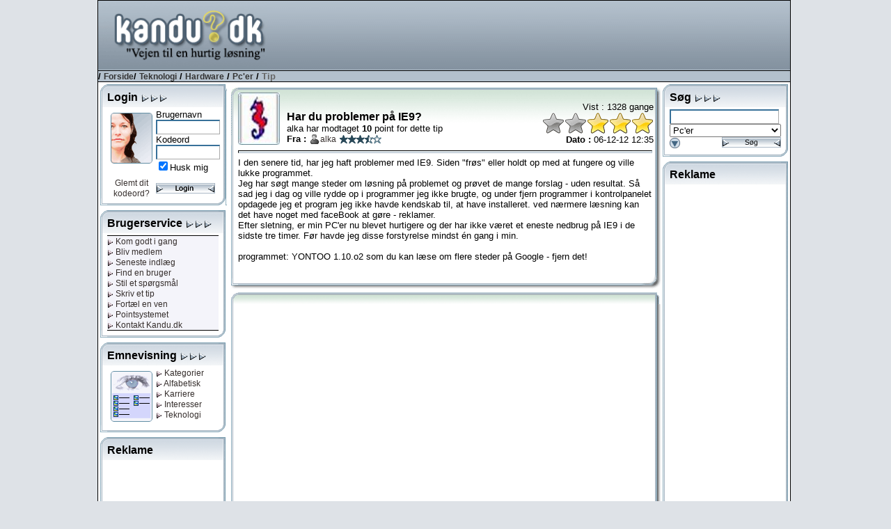

--- FILE ---
content_type: text/html; charset=utf-8
request_url: http://www.kandu.dk/tip22197.aspx
body_size: 57152
content:


<!DOCTYPE html>

<html lang="da">
<head id="ctl00_Head1"><link href="App_Themes/Normal/_vti_cnf/Default.css" type="text/css" rel="stylesheet" /><link href="App_Themes/Normal/Default.css" type="text/css" rel="stylesheet" /><title>
	Kandu.dk - Har du problemer på IE9?
</title><meta http-equiv="content-type" content="text/html; charset=UTF-8" /><meta name="author" content="Kandu.dk" /><meta name="keywords" content="kandu.dk, karriere,interesser,teknologi,vidensdeling,viden,bruger,hjælp,usenet,news,nyheder,problem" /><meta name="description" content="Vejen til en hurtig løsning, gennem bruger til bruger hjælp, danske nyhedsgrupper og vidensdeling indenfor karriere, interesser og teknologi." /><meta name="language" content="DA" /><meta name="revisit-after" content="30 days" /><link rel="alternate" href="www.kandu.dk" hreflang="da-dk" /><link rel="SHORTCUT ICON" href="http://www.kandu.dk/favicon.ico" />
	<script src="/scripts/kandu.js?ver=1"></script>   
    
    <!-- Google Tag Manager -->
    <script>(function (w, d, s, l, i) {
    w[l] = w[l] || []; w[l].push({
        'gtm.start':
            new Date().getTime(), event: 'gtm.js'
    }); var f = d.getElementsByTagName(s)[0],
        j = d.createElement(s), dl = l != 'dataLayer' ? '&l=' + l : ''; j.async = true; j.src =
        'https://www.googletagmanager.com/gtm.js?id=' + i + dl; f.parentNode.insertBefore(j, f);
})(window, document, 'script', 'dataLayer', 'GTM-MC7J59Q');</script>
    <!-- End Google Tag Manager -->


	<script language="javascript">
		function clickButton(e, buttonid) {
			var bt = document.getElementById(buttonid);
			if (typeof bt == 'object') {
				if (navigator.appName.indexOf("Netscape") > (-1)) {
					if (e.keyCode == 13) {
						bt.click();
						return false;
					}
				}
				if (navigator.appName.indexOf("Microsoft Internet Explorer") > (-1)) {
					if (event.keyCode == 13) {
						bt.click();
						return false;
					}
				}
			}
		} 
	
	
	</script>   

<meta name="robots" content="index, nofollow" /></head>
<body>
<!-- Google Tag Manager (noscript) -->
<noscript><iframe src="https://www.googletagmanager.com/ns.html?id=GTM-MC7J59Q"
                  height="0" width="0" style="display:none;visibility:hidden"></iframe></noscript>
<!-- End Google Tag Manager (noscript) -->


<div id="mainWrapper">
<div id="main">
	<form name="aspnetForm" method="post" action="tiphist.aspx?tid=22197" onsubmit="javascript:return WebForm_OnSubmit();" id="aspnetForm">
<div>
<input type="hidden" name="__EVENTTARGET" id="__EVENTTARGET" value="" />
<input type="hidden" name="__EVENTARGUMENT" id="__EVENTARGUMENT" value="" />
<input type="hidden" name="__Kandu_OneClickID" id="__Kandu_OneClickID" value="a06254fb-53c2-41de-9225-f2b1697238cf" />
<input type="hidden" name="__VIEWSTATE" id="__VIEWSTATE" value="/[base64]/pMO+PDjvNUrGthNitxCX8MNY4w==" />
</div>

<script type="text/javascript">
//<![CDATA[
var theForm = document.forms['aspnetForm'];
if (!theForm) {
    theForm = document.aspnetForm;
}
function __doPostBack(eventTarget, eventArgument) {
    if (!theForm.onsubmit || (theForm.onsubmit() != false)) {
        theForm.__EVENTTARGET.value = eventTarget;
        theForm.__EVENTARGUMENT.value = eventArgument;
        theForm.submit();
    }
}
//]]>
</script>


<script src="/WebResource.axd?d=VGbO72y_aAI9hUhgLo-dzRQxBmwScyhFMYVdkk0NE-G4oAE1Ngc4_yRBYhTfuKV-Ql-elbAUUu5C1_cjfY5DhlwRR-E1&amp;t=638314009380000000" type="text/javascript"></script>


<script src="/scripts/kandueditor.js?1500" type="text/javascript"></script>
<script type="text/javascript">
//<![CDATA[
function OpenPreview() { window.open('previewpage.aspx?txt=ctl00_kanduContent_winOptions_edit_txtEditor', 'preview_page', 'scrollbars=yes,width=650,height=450'); }//]]>
</script>

<script src="/WebResource.axd?d=uJd7l_38HhLtG3xndkdTYJBxFhIbILjn3QcfR6nZmzPcpPO7Lt6T7GUOBBVHWUkkzSTaurkff_1O6mdowKa7JuI7pc41&amp;t=638314009380000000" type="text/javascript"></script>
<script type="text/javascript">
//<![CDATA[
function WebForm_OnSubmit() {
if (typeof(ValidatorOnSubmit) == "function" && ValidatorOnSubmit() == false) return false;
return true;
}
//]]>
</script>

<div>

	<input type="hidden" name="__VIEWSTATEGENERATOR" id="__VIEWSTATEGENERATOR" value="2FEB720B" />
	<input type="hidden" name="__SCROLLPOSITIONX" id="__SCROLLPOSITIONX" value="0" />
	<input type="hidden" name="__SCROLLPOSITIONY" id="__SCROLLPOSITIONY" value="0" />
	<input type="hidden" name="__EVENTVALIDATION" id="__EVENTVALIDATION" value="/wEWDwKAzNWYAQKr4sjtDgK9mOKUCQLq0vbMBALggcB4Atje7LcJAtDGx+kGAoixiI0EApWxiI0EAtH74loC6NT5fQLSv7vSDQLbv/P2BAKF6uaDCQL83PfdBihYypUNB9fzbB6FCjrDC2nUmoGn" />
</div>
	<table style="width: 100%;" >
	<tr>
	<td style="text-align: center;" align="center">
		<table style="width: 790px; height: 800px; border: solid 1px black; background-color: White">
		<tr>
			<td colspan='3'>
				<table width="100%">
					<tr class="TopHeader">
						<td class="HeaderLogo"><a href="/default.aspx" title="Til forsiden"><img id="ctl00_imgLogo" src="App_Themes/Normal/images/master/logo.gif" align="top" style="height:98px;border-width:0px;margin: 0px;" /></a></td>
						<td valign="middle" align="right">
										<script async src="//pagead2.googlesyndication.com/pagead/js/adsbygoogle.js"></script>
<!-- Banner1 -->
<ins class="adsbygoogle"
     style="display:inline-block;width:728px;height:90px"
     data-ad-client="ca-pub-0092130693383851"
     data-ad-slot="9175475892"></ins>
<script>
(adsbygoogle = window.adsbygoogle || []).push({});
</script>

						 </td>
	
					</tr>
					<tr class="TopBar">
						<td colspan="2" style="border-bottom: solid 1px black; border-top: solid 1px black; color: Black; font-weight:bold">
							
/ <a href="Default.aspx" class="Navigator">Forside</a>/ <a href='topics.aspx?grpid=3' class='Navigator'>Teknologi</a> / <a href='topics.aspx?grpid=306' class='Navigator'>Hardware</a> / <a href='groupview.aspx?grpid=30601' class='Navigator'>Pc'er</a>  / <span class="NavigatorCurrent">Tip</span>

						</td>
					</tr>
				</table>
			</td>
		</tr>
		<tr valign="top">
			<td style="width: 155px">
					
							
        <div style="width: 180px; margin: 3px 3px 7px 3px;"><table cellspacing="0" cellpadding="0" style="width: 100%;"><tr class="mtop"><td><div style="margin: 10px 3px 0px 10px;"><span class="TitleHaed">Login <img src="/App_Themes/Normal/Images/Window/Elements/rightarrow.gif"><img src="/App_Themes/Normal/Images/Window/Elements/rightarrow.gif"><img src="/App_Themes/Normal/Images/Window/Elements/rightarrow.gif"></div></td></tr><tr class="mmid"><td><div style="margin: 3px 10px 0px 10px">
<TABLE cellSpacing=3 cellPadding=3 width="100%" border=0>
  <TR vAlign="top">
    <TD align="center" width="55">
            <div style="float: left; margin:5px"><img id="ctl00_mnuLeft1_mSignin_mnuSignin_Image1" src="App_Themes/Normal/Images/Window/Pictures/woman.gif" style="border-width:0px;" /></div>
            <img id="ctl00_mnuLeft1_mSignin_mnuSignin_imgBlank1" src="Images/blank.gif" style="height:3px;width:100%;border-width:0px;" />
            <A href="/forgotpassword.aspx">Glemt dit kodeord?</A> </TD>
    <TD>
        <SPAN class="MenuText">Brugernavn</SPAN><span id="ctl00_mnuLeft1_mSignin_mnuSignin_RequiredFieldValidator1" style="color:Red;visibility:hidden;">*</span> <br />
        <input name="ctl00$mnuLeft1$mSignin$mnuSignin$Username" type="text" maxlength="30" id="ctl00_mnuLeft1_mSignin_mnuSignin_Username" class="Text" onkeypress="return clickButton(event,'ctl00_mnuLeft1_mSignin_mnuSignin_loginButton')" style="width:85px;" /><BR>
        <SPAN class="MenuText">Kodeord <span id="ctl00_mnuLeft1_mSignin_mnuSignin_RequiredFieldValidator2" style="color:Red;visibility:hidden;">*</span><br />
        </SPAN>
        <input name="ctl00$mnuLeft1$mSignin$mnuSignin$Password" type="password" maxlength="30" id="ctl00_mnuLeft1_mSignin_mnuSignin_Password" class="Text" name="password" onkeypress="return clickButton(event,'ctl00_mnuLeft1_mSignin_mnuSignin_loginButton')" style="width:85px;" /><BR>
        <span class="MenuText"><input id="ctl00_mnuLeft1_mSignin_mnuSignin_Remember" type="checkbox" name="ctl00$mnuLeft1$mSignin$mnuSignin$Remember" checked="checked" /><label for="ctl00_mnuLeft1_mSignin_mnuSignin_Remember">Husk mig</label></span><BR>
         <img id="ctl00_mnuLeft1_mSignin_mnuSignin_imgBlank2" src="Images/blank.gif" style="height:3px;width:100%;border-width:0px;" />
        <input type="image" name="ctl00$mnuLeft1$mSignin$mnuSignin$loginButton" id="ctl00_mnuLeft1_mSignin_mnuSignin_loginButton" src="App_Themes/Normal/Images/Buttons/login.gif" onclick="javascript:WebForm_DoPostBackWithOptions(new WebForm_PostBackOptions(&quot;ctl00$mnuLeft1$mSignin$mnuSignin$loginButton&quot;, &quot;&quot;, true, &quot;signin&quot;, &quot;&quot;, false, false))" style="border-width:0px;" />
     </TD>
  </TR>
</TABLE>

</div></td></tr><tr class="mbut"><td></td></tr></table></div>
    

<div style="width: 180px; margin: 3px 3px 7px 3px;"><table cellspacing="0" cellpadding="0" style="width: 100%;"><tr class="mtop"><td><div style="margin: 10px 3px 0px 10px;"><span class="TitleHaed">Brugerservice <img src="/App_Themes/Normal/Images/Window/Elements/rightarrow.gif"><img src="/App_Themes/Normal/Images/Window/Elements/rightarrow.gif"><img src="/App_Themes/Normal/Images/Window/Elements/rightarrow.gif"></div></td></tr><tr class="mmid"><td><div style="margin: 3px 10px 0px 10px">

<table width="100%" border="0">
	<tr style="vertical-align:top">
		<td style="text-align:center; width: 100%; background-color:#f4f4fa">
			<table style="BORDER-TOP: black 1px solid; BORDER-BOTTOM: black 1px solid; height: 100%; width: 100%">
				<tr>
					<td style="white-space:nowrap" align="left"> 
			            
<a href="/faq.aspx" title="Kom godt i gang med brugen af Kandu.dk"> <img id="ctl00_mnuLeft1_mServices_mnuService_linkGodtIgang_mnuArrow" src="App_Themes/Normal/Images/Window/Elements/linkrightarrow.gif" style="border-width:0px;" /> Kom godt i gang</a><br />

			            
<a href="/newuser.aspx" title="Bliv medlem af Kandu.dk"> <img id="ctl00_mnuLeft1_mServices_mnuService_linkMedlem_mnuArrow" src="App_Themes/Normal/Images/Window/Elements/linkrightarrow.gif" style="border-width:0px;" /> Bliv medlem</a><br />

			            
<a href="/LastX.aspx" title="Se de seneste spørgsmål og tips"> <img id="ctl00_mnuLeft1_mServices_mnuService_linkIndlaeg_mnuArrow" src="App_Themes/Normal/Images/Window/Elements/linkrightarrow.gif" style="border-width:0px;" /> Seneste indlæg</a><br />
			            
<a href="/FindUser.aspx" title="Søg efter en bruger hos Kandu.dk"> <img id="ctl00_mnuLeft1_mServices_mnuService_linkSearchUser_mnuArrow" src="App_Themes/Normal/Images/Window/Elements/linkrightarrow.gif" style="border-width:0px;" /> Find en bruger</a><br />
			            
<a href="newquestion.aspx?grpid=30601" title="Stil et spørgsmål hos Kandu.dk"> <img id="ctl00_mnuLeft1_mServices_mnuService_linkSpg_mnuArrow" src="App_Themes/Normal/Images/Window/Elements/linkrightarrow.gif" style="border-width:0px;" /> Stil et spørgsmål</a><br />
			            
<a href="newtip.aspx?grpid=30601" title="Skriv et tip hos Kandu.dk"> <img id="ctl00_mnuLeft1_mServices_mnuService_linkTip_mnuArrow" src="App_Themes/Normal/Images/Window/Elements/linkrightarrow.gif" style="border-width:0px;" /> Skriv et tip</a><br />
			            
<a href="/TellFriend.aspx" title="Fortæl en ven om Kandu.dk"> <img id="ctl00_mnuLeft1_mServices_mnuService_linkVen_mnuArrow" src="App_Themes/Normal/Images/Window/Elements/linkrightarrow.gif" style="border-width:0px;" /> Fortæl en ven</a><br />
			            
<a href="/PointRules.aspx" title="Læs om Kandu.dk's pointsystem"> <img id="ctl00_mnuLeft1_mServices_mnuService_linkPoint_mnuArrow" src="App_Themes/Normal/Images/Window/Elements/linkrightarrow.gif" style="border-width:0px;" /> Pointsystemet</a><br />
			            
<a href="/contact.aspx" title="Kontakt Kandu.dk"> <img id="ctl00_mnuLeft1_mServices_mnuService_linkKontakt_mnuArrow" src="App_Themes/Normal/Images/Window/Elements/linkrightarrow.gif" style="border-width:0px;" /> Kontakt Kandu.dk</a><br />
					</td>
				</tr>
			</table>
		</td>
	</tr>
</table>

</div></td></tr><tr class="mbut"><td></td></tr></table></div>
<div style="width: 180px; margin: 3px 3px 7px 3px;"><table cellspacing="0" cellpadding="0" style="width: 100%;"><tr class="mtop"><td><div style="margin: 10px 3px 0px 10px;"><span class="TitleHaed">Emnevisning <img src="/App_Themes/Normal/Images/Window/Elements/rightarrow.gif"><img src="/App_Themes/Normal/Images/Window/Elements/rightarrow.gif"><img src="/App_Themes/Normal/Images/Window/Elements/rightarrow.gif"></div></td></tr><tr class="mmid"><td><div style="margin: 3px 10px 0px 10px">

<table width="100%" border="0" cellpadding="5" cellspacing="0">
	<tr valign="top">
		<td width="65" align="center">
		    <div style="float: left; margin: 5px; background-color: Red;">
			<img src="/images/window/pictures/showing.gif" align="texttop" />
			</div>
		</td>
		<td nowrap>
			
<a href="/default.aspx" title="Vis alle kategorier"> <img id="ctl00_mnuLeft1_mCatShowing_mnuCatView_linkCategory_mnuArrow" src="App_Themes/Normal/Images/Window/Elements/linkrightarrow.gif" style="border-width:0px;" /> Kategorier</a><br />
			
<a href="/topics.aspx?grpid=0" title="Vis i alfabetisk orden"> <img id="ctl00_mnuLeft1_mCatShowing_mnuCatView_linkAlpha_mnuArrow" src="App_Themes/Normal/Images/Window/Elements/linkrightarrow.gif" style="border-width:0px;" /> Alfabetisk</a><br />
			
<a href="/topics.aspx?grpid=1" title="Vis alle kategorier under karriere"> <img id="ctl00_mnuLeft1_mCatShowing_mnuCatView_linkCa_mnuArrow" src="App_Themes/Normal/Images/Window/Elements/linkrightarrow.gif" style="border-width:0px;" /> Karriere</a><br />
			
<a href="/topics.aspx?grpid=2" title="Vis alle kategorier under interesser"> <img id="ctl00_mnuLeft1_mCatShowing_mnuCatView_linkInt_mnuArrow" src="App_Themes/Normal/Images/Window/Elements/linkrightarrow.gif" style="border-width:0px;" /> Interesser</a><br />
			
<a href="/topics.aspx?grpid=3" title="Vis alle kategorier under teknologi"> <img id="ctl00_mnuLeft1_mCatShowing_mnuCatView_linkTek_mnuArrow" src="App_Themes/Normal/Images/Window/Elements/linkrightarrow.gif" style="border-width:0px;" /> Teknologi</a><br />
		</td>
	</tr>
</table>
</div></td></tr><tr class="mbut"><td></td></tr></table></div>

        <div style="width: 180px; margin: 3px 3px 7px 3px;"><table cellspacing="0" cellpadding="0" style="width: 100%;"><tr class="mtop"><td><div style="margin: 10px 3px 0px 10px;"><span class="TitleHaed">Reklame </div></td></tr><tr class="mmid"><td><div style="margin: 3px 10px 0px 10px">

<div style="width: 160px; text-align: center">
<script async src="//pagead2.googlesyndication.com/pagead/js/adsbygoogle.js"></script>
<!-- 160_600_5 -->
<ins class="adsbygoogle"
     style="display:inline-block;width:160px;height:600px"
     data-ad-client="ca-pub-0092130693383851"
     data-ad-slot="4796276783"></ins>
<script>
(adsbygoogle = window.adsbygoogle || []).push({});
</script>
</div>
</div></td></tr><tr class="mbut"><td></td></tr></table></div>
<div style="width: 180px; margin: 3px 3px 7px 3px;"><table cellspacing="0" cellpadding="0" style="width: 100%;"><tr class="mtop"><td><div style="margin: 10px 3px 0px 10px;"><span class="TitleHaed">Top 10 brugere </div></td></tr><tr class="mmid"><td><div style="margin: 3px 10px 0px 10px">

<span id="ctl00_mnuLeft1_mTopUsers_mnuTopUsers_labGroup">Pc'er</span>
<table width="100%" style="BORDER-TOP: black 1px solid; BORDER-BOTTOM: black 1px solid">
	<tr valign="top">
		<td width="100%" align="center" bgcolor="#F4F4FA">
		    <table cellspacing="0" rules="all" border="1" id="ctl00_mnuLeft1_mTopUsers_mnuTopUsers_TopUserGrid" style="border-style:None;width:100%;border-collapse:collapse;">
	<tr class="TopicLabel">
		<td align="left">#</td><td align="left">Navn</td><td align="right">Point</td>
	</tr><tr>
		<td class="wintext" align="right" style="width:20px;">
						1&nbsp;
					</td><td align="left">
						<img src='/App_Themes/Normal/images/StatusIcons/isoffline.gif' title='Er ikke online'><a href='/userprofile.aspx?uid=19298' title='Klaudi'>Klaudi</a>
					</td><td class="wintext" align="right">
						49126
					</td>
	</tr><tr>
		<td class="wintext" align="right" style="width:20px;">
						2&nbsp;
					</td><td align="left">
						<img src='/App_Themes/Normal/images/StatusIcons/isoffline.gif' title='Er ikke online'><a href='/userprofile.aspx?uid=226842' title='o.v.n.'>o.v.n.</a>
					</td><td class="wintext" align="right">
						40523
					</td>
	</tr><tr>
		<td class="wintext" align="right" style="width:20px;">
						3&nbsp;
					</td><td align="left">
						<img src='/App_Themes/Normal/images/StatusIcons/isoffline.gif' title='Er ikke online'><a href='/userprofile.aspx?uid=126460' title='refi'>refi</a>
					</td><td class="wintext" align="right">
						29114
					</td>
	</tr><tr>
		<td class="wintext" align="right" style="width:20px;">
						4&nbsp;
					</td><td align="left">
						<img src='/App_Themes/Normal/images/StatusIcons/isoffline.gif' title='Er ikke online'><a href='/userprofile.aspx?uid=129689' title='Fijala'>Fijala</a>
					</td><td class="wintext" align="right">
						19253
					</td>
	</tr><tr>
		<td class="wintext" align="right" style="width:20px;">
						5&nbsp;
					</td><td align="left">
						<img src='/App_Themes/Normal/images/StatusIcons/isoffline.gif' title='Er ikke online'><a href='/userprofile.aspx?uid=81351' title='molokyle'>molokyle</a>
					</td><td class="wintext" align="right">
						16243
					</td>
	</tr><tr>
		<td class="wintext" align="right" style="width:20px;">
						6&nbsp;
					</td><td align="left">
						<img src='/App_Themes/Normal/images/StatusIcons/isoffline.gif' title='Er ikke online'><a href='/userprofile.aspx?uid=269330' title='webnoob'>webnoob</a>
					</td><td class="wintext" align="right">
						14995
					</td>
	</tr><tr>
		<td class="wintext" align="right" style="width:20px;">
						7&nbsp;
					</td><td align="left">
						<img src='/App_Themes/Normal/images/StatusIcons/isoffline.gif' title='Er ikke online'><a href='/userprofile.aspx?uid=60100' title='Brassovitski'>Brassovit..</a>
					</td><td class="wintext" align="right">
						14023
					</td>
	</tr><tr>
		<td class="wintext" align="right" style="width:20px;">
						8&nbsp;
					</td><td align="left">
						<img src='/App_Themes/Normal/images/StatusIcons/isoffline.gif' title='Er ikke online'><a href='/userprofile.aspx?uid=221798' title='peet49'>peet49</a>
					</td><td class="wintext" align="right">
						11383
					</td>
	</tr><tr>
		<td class="wintext" align="right" style="width:20px;">
						9&nbsp;
					</td><td align="left">
						<img src='/App_Themes/Normal/images/StatusIcons/isoffline.gif' title='Er ikke online'><a href='/userprofile.aspx?uid=38634' title='EXTERMINATOR'>EXTERMINA..</a>
					</td><td class="wintext" align="right">
						10755
					</td>
	</tr><tr>
		<td class="wintext" align="right" style="width:20px;">
						10&nbsp;
					</td><td align="left">
						<img src='/App_Themes/Normal/images/StatusIcons/isoffline.gif' title='Er ikke online'><a href='/userprofile.aspx?uid=114580' title='severino'>severino</a>
					</td><td class="wintext" align="right">
						10622
					</td>
	</tr>
</table>
		</td>
	</tr>
</table>
</div></td></tr><tr class="mbut"><td></td></tr></table></div>


						
			</td>
			<td style="text-align:center" align="left">
			<a name="kandutop"></a>
			<div style="margin: 5px 0px 5px 5px">		    
					

<input type="hidden" name="ctl00$kanduContent$__ho" id="ctl00_kanduContent___ho" />







        
                <a name='0' ></a>
                
                  <table style="width: 617px; overflow:hidden"><tr class="bigtopgreen"><td align="left"><div style="margin: 10px 10px 0px 10px; "><table style="width: 100%; height: 76px;"><tr><td valign='middle' style="width: 70px" rowspan="2"><a href="userprofile.aspx?uid=10607"><img src="/images/profiles/icons/10607.jpg"></a></td><td valign="bottom"><span class="TitleHaed">Har du problemer på IE9?</span><br>alka har modtaget <strong>10</strong> point for dette tip<br><strong>Fra : </strong><img src='/App_Themes/Normal/images/StatusIcons/isoffline.gif' title='Er ikke online'><a href="userprofile.aspx?uid=10607">alka</a> <img src='/App_Themes/Normal/images/stars/small/star35.gif' title='Tre en halv stjerne'></td><td valign="bottom" style="text-align: right">Vist : 1328 gange<br><img src='/App_Themes/Normal/images/stars/big/star30.gif' title='Tre stjerner'><br><strong>Dato : </strong> 06-12-12 12:35</td></tr></table></div></td></tr><tr valign="top" class="bigmid"><td style="text-align: left"><div style="margin: 0px 10px 0px 10px; width: 595px; overflow:hidden"><hr/>
                    I den senere tid, har jeg haft problemer med IE9. Siden "frøs" eller holdt op med at fungere og ville lukke programmet.<br>Jeg har søgt mange steder om løsning på problemet og prøvet de mange forslag - uden resultat. Så sad jeg i dag og ville rydde op i programmer jeg ikke brugte, og under fjern programmer i kontrolpanelet opdagede jeg et program jeg ikke havde kendskab til, at have installeret. ved nærmere læsning kan det have noget med faceBook at gøre - reklamer.<br>Efter sletning, er min PC&#39;er nu blevet hurtigere og der har ikke været et eneste nedbrug på IE9 i de sidste tre timer. Før havde jeg disse forstyrelse mindst én gang i min.<br><br>programmet: YONTOO 1.10.o2 som du kan læse om flere steder på Google - fjern det!<br /><br />

                    

                    
                    
                    </div></td></tr><tr class="bigbut"><td></td></tr></table>
                    

<table style="width: 617px; overflow:hidden">
<tr class="bantop"><td>&nbsp;</td></tr>
<tr class="bigmid">
<td>
<table style="width: 100%">
<tr>
    <td align="center" valign="top">
<script async src="//pagead2.googlesyndication.com/pagead/js/adsbygoogle.js"></script>
<!-- 336_280_1 -->
<ins class="adsbygoogle"
     style="display:inline-block;width:336px;height:280px"
     data-ad-client="ca-pub-0092130693383851"
     data-ad-slot="5853360875"></ins>
<script>
(adsbygoogle = window.adsbygoogle || []).push({});
</script>

    </td>
</tr>
</table>
</td></tr>
<tr class="banbut"><td>&nbsp;</td></tr>
</table>

   
            
                <a name='116064' ></a>
                
                  <table style="width: 617px; overflow:hidden"><tr class="bigtopbrown"><td align="left"><div style="margin: 10px 10px 0px 10px; "><table style="width: 100%; height: 76px;"><tr><td valign='middle' style="width: 70px" rowspan="2"><a href="userprofile.aspx?uid=82587"><img src="/images/profiles/icons/82587.jpg"></a></td><td valign="bottom"><span class="TitleHaed">Bedømmelse</span><br><br><strong>Fra : </strong><img src='/App_Themes/Normal/images/StatusIcons/isoffline.gif' title='Er ikke online'><a href="userprofile.aspx?uid=82587">Rustica.dk</a> <img src='/App_Themes/Normal/images/stars/small/star30.gif' title='Tre stjerner'></td><td valign="bottom" style="text-align: right"><br><img src='/App_Themes/Normal/images/stars/big/star30.gif' title='Tre stjerner'><br><strong>Dato : </strong> 06-12-12 13:07</td></tr></table></div></td></tr><tr valign="top" class="bigmid"><td style="text-align: left"><div style="margin: 0px 10px 0px 10px; width: 595px; overflow:hidden"><hr/>
                    må jeg huske hvis jeg får problemet <img align='absmiddle' vspace='3' hspace='3' src='images/smileys/griner.gif' title='Hahahahaha'><br /><br />

                    
                    <div style="text-align: right;">
                    <a href="#kandutop" title="Gå til toppen af siden"><img src="/images/toplink.gif" /></a>
                    </div>
                    

                    
                    
                    </div></td></tr><tr class="bigbut"><td></td></tr></table>
                    
   
            
                <a name='116065' ></a>
                
                  <table style="width: 617px; overflow:hidden"><tr class="bigtopbrown"><td align="left"><div style="margin: 10px 10px 0px 10px; "><table style="width: 100%; height: 76px;"><tr><td valign='middle' style="width: 70px" rowspan="2"><a href="userprofile.aspx?uid=147314"><img src="/images/profiles/StandardIcons/gar3.jpg"></a></td><td valign="bottom"><span class="TitleHaed">Bedømmelse</span><br><br><strong>Fra : </strong><img src='/App_Themes/Normal/images/StatusIcons/isoffline.gif' title='Er ikke online'><a href="userprofile.aspx?uid=147314">anuarak</a> <img src='/App_Themes/Normal/images/stars/small/star35.gif' title='Tre en halv stjerne'></td><td valign="bottom" style="text-align: right"><br><img src='/App_Themes/Normal/images/stars/big/star30.gif' title='Tre stjerner'><br><strong>Dato : </strong> 06-12-12 13:17</td></tr></table></div></td></tr><tr valign="top" class="bigmid"><td style="text-align: left"><div style="margin: 0px 10px 0px 10px; width: 595px; overflow:hidden"><hr/>
                    Jeg har fjernet programmet -- ser nu om det hjælper - ellers gerne lidt bedre information om programmet<br /><br />

                    
                    <div style="text-align: right;">
                    <a href="#kandutop" title="Gå til toppen af siden"><img src="/images/toplink.gif" /></a>
                    </div>
                    

                    
                    
                    </div></td></tr><tr class="bigbut"><td></td></tr></table>
                    
   
            
                <a name='116066' ></a>
                
                  <table style="width: 617px; overflow:hidden"><tr class="bigtopbrown"><td align="left"><div style="margin: 10px 10px 0px 10px; "><table style="width: 100%; height: 76px;"><tr><td valign='middle' style="width: 70px" rowspan="2"><a href="userprofile.aspx?uid=78634"><img src="/images/profiles/noicon.gif"></a></td><td valign="bottom"><span class="TitleHaed">Bedømmelse</span><br><br><strong>Fra : </strong><img src='/App_Themes/Normal/images/StatusIcons/isoffline.gif' title='Er ikke online'><a href="userprofile.aspx?uid=78634">ferik</a> <img src='/App_Themes/Normal/images/stars/small/star35.gif' title='Tre en halv stjerne'></td><td valign="bottom" style="text-align: right"><br><img src='/App_Themes/Normal/images/stars/big/star30.gif' title='Tre stjerner'><br><strong>Dato : </strong> 06-12-12 13:25</td></tr></table></div></td></tr><tr valign="top" class="bigmid"><td style="text-align: left"><div style="margin: 0px 10px 0px 10px; width: 595px; overflow:hidden"><hr/>
                    jeg har ikke det nævnte program, men masser af problemer med IE9,<br>så du skal ikke glæde dig for tidlig<br /><br />

                    
                    <div style="text-align: right;">
                    <a href="#kandutop" title="Gå til toppen af siden"><img src="/images/toplink.gif" /></a>
                    </div>
                    

                    
                    
                    </div></td></tr><tr class="bigbut"><td></td></tr></table>
                    
   
            
                <a name='116067' ></a>
                
                  <table style="width: 617px; overflow:hidden"><tr class="bigtopbrown"><td align="left"><div style="margin: 10px 10px 0px 10px; "><table style="width: 100%; height: 76px;"><tr><td valign='middle' style="width: 70px" rowspan="2"><a href="userprofile.aspx?uid=219085"><img src="/images/profiles/StandardIcons/tom.jpg"></a></td><td valign="bottom"><span class="TitleHaed">Bedømmelse</span><br><br><strong>Fra : </strong><img src='/App_Themes/Normal/images/StatusIcons/isoffline.gif' title='Er ikke online'><a href="userprofile.aspx?uid=219085">John_Dolk</a> </td><td valign="bottom" style="text-align: right"><br><img src='/App_Themes/Normal/images/stars/big/star30.gif' title='Tre stjerner'><br><strong>Dato : </strong> 06-12-12 13:44</td></tr></table></div></td></tr><tr valign="top" class="bigmid"><td style="text-align: left"><div style="margin: 0px 10px 0px 10px; width: 595px; overflow:hidden"><hr/>
                    Jeg har som regel ingen problemer med IE9. Men jeg kan ikke få lov til at gemme eller åbne pdf filer. Nogen der ved hvad det måske skyldes.<br>Vh JD<br /><br />

                    
                    <div style="text-align: right;">
                    <a href="#kandutop" title="Gå til toppen af siden"><img src="/images/toplink.gif" /></a>
                    </div>
                    

                    
                    
                    </div></td></tr><tr class="bigbut"><td></td></tr></table>
                    
   
            
                <a name='116068' ></a>
                
                  <table style="width: 617px; overflow:hidden"><tr class="bigtopbrown"><td align="left"><div style="margin: 10px 10px 0px 10px; "><table style="width: 100%; height: 76px;"><tr><td valign='middle' style="width: 70px" rowspan="2"><a href="userprofile.aspx?uid=92802"><img src="/images/profiles/icons/92802.jpg"></a></td><td valign="bottom"><span class="TitleHaed">Bedømmelse</span><br><br><strong>Fra : </strong><img src='/App_Themes/Normal/images/StatusIcons/isoffline.gif' title='Er ikke online'><a href="userprofile.aspx?uid=92802">Teil</a> <img src='/App_Themes/Normal/images/stars/small/star30.gif' title='Tre stjerner'></td><td valign="bottom" style="text-align: right"><br><img src='/App_Themes/Normal/images/stars/big/star20.gif' title='To stjerner'><br><strong>Dato : </strong> 06-12-12 13:46</td></tr></table></div></td></tr><tr valign="top" class="bigmid"><td style="text-align: left"><div style="margin: 0px 10px 0px 10px; width: 595px; overflow:hidden"><hr/>
                    samme som ferik<br /><br />

                    
                    <div style="text-align: right;">
                    <a href="#kandutop" title="Gå til toppen af siden"><img src="/images/toplink.gif" /></a>
                    </div>
                    

                    
                    
                    </div></td></tr><tr class="bigbut"><td></td></tr></table>
                    
   
            


        <a name="edit" ></a>
        <table style="width: 617px; overflow:hidden"><tr class="bigtopblue"><td align="left"><div style="margin: 10px 10px 0px 10px; "><table style="width: 100%; height: 50px;"><tr><td valign='middle' style="width: 60px" rowspan="2"><img src="/App_Themes/Normal/images/Window/Backgrounds/User_Message.gif"></td><td valign="middle"><span class="TitleHaed">Du har følgende muligheder</span></td><td valign="middle" style="text-align: right"></td></tr></table></div></td></tr><tr valign="top" class="bigmid"><td style="text-align: left"><div style="margin: 0px 10px 0px 10px; width: 595px; overflow:hidden">
            
                    
                            Eftersom du ikke er logget ind i systemet, kan du ikke lave en bedømmelse til dette tip.<br /><br />
                            Hvis du ikke allerede er registreret, kan du gratis blive medlem, ved at trykke på "Bliv medlem" ude i menuen.                    
                            
            
            </div></td></tr><tr class="bigbut"><td></td></tr></table>
    
    


					
					</div>
			</td>

			<td style="width: 155px">
				
<div style="width: 180px; margin: 3px 3px 7px 3px;"><table cellspacing="0" cellpadding="0" style="width: 100%;"><tr class="mtop"><td><div style="margin: 10px 3px 0px 10px;"><span class="TitleHaed">Søg <img src="/App_Themes/Normal/Images/Window/Elements/rightarrow.gif"><img src="/App_Themes/Normal/Images/Window/Elements/rightarrow.gif"><img src="/App_Themes/Normal/Images/Window/Elements/rightarrow.gif"></div></td></tr><tr class="mmid"><td><div style="margin: 3px 10px 0px 10px">

<table style="width:100%" border="0" cellspacing="2">
		<tr>
			<td class="wintext" colSpan="2">
				<input name="ctl00$mnuRight1$mSearch$mnuSearch$SearchText" type="text" id="ctl00_mnuRight1_mSearch_mnuSearch_SearchText" class="Text" onkeypress="return clickButton(event,'ctl00_mnuRight1_mSearch_mnuSearch_imgSearch')" style="width:100%;width: 150px" />
			</td>
		</tr>
		<tr>
			<td class="wintext" colSpan="2">
				<select name="ctl00$mnuRight1$mSearch$mnuSearch$SearchTopic" id="ctl00_mnuRight1_mSearch_mnuSearch_SearchTopic" class="Text" style="width:100%;">
	<option value="0">Alle emner</option>
	<option value="3">Teknologi</option>
	<option value="306">Hardware</option>
	<option selected="selected" value="30601">Pc'er</option>

</select>
			</td>
		</tr>
		<tr  vAlign="top" bgColor="#f4f4fa">
			<td width="100%">
				<table id="advseaching" style="display:none" style="BORDER-TOP: black 1px solid; BORDER-BOTTOM: black 1px solid" cellSpacing="0" cellPadding="0" width="100%">
					<tr>
						<td align="center" width="55">
                            <div style="margin: 5px">
							<img id="ctl00_mnuRight1_mSearch_mnuSearch_Image1" src="App_Themes/Normal/Images/window/pictures/search.gif" align="texttop" style="border-width:0px;" />
							</div>						    
						</td>
						<td><span class="wintextbold">Indstillinger</span><br />
							<span class="wintext">
								<input id="ctl00_mnuRight1_mSearch_mnuSearch_SearchOptSpg" type="checkbox" name="ctl00$mnuRight1$mSearch$mnuSearch$SearchOptSpg" checked="checked" /><label for="ctl00_mnuRight1_mSearch_mnuSearch_SearchOptSpg">Spørgsmål</label><br />
								<input id="ctl00_mnuRight1_mSearch_mnuSearch_SearchOptTip" type="checkbox" name="ctl00$mnuRight1$mSearch$mnuSearch$SearchOptTip" checked="checked" /><label for="ctl00_mnuRight1_mSearch_mnuSearch_SearchOptTip">Tips</label><br />
								<input id="ctl00_mnuRight1_mSearch_mnuSearch_SearchOptUsenet" type="checkbox" name="ctl00$mnuRight1$mSearch$mnuSearch$SearchOptUsenet" checked="checked" /><label for="ctl00_mnuRight1_mSearch_mnuSearch_SearchOptUsenet">Usenet</label><br />
							</span>
						</td>
					</tr>
				</table>
			</td>
		</tr>
		<tr>
			<td align="right" colspan="2">
				<table cellspacing="0" cellpadding="0" width="100%">
					<tr>
						<td align="left">
						    <img id="ctl00_mnuRight1_mSearch_mnuSearch_imgbutSearchOpen" onclick="showHide('advseaching','ctl00_mnuRight1_mSearch_mnuSearch_imgbutSearchOpen','images/buttons/butDown.gif','images/buttons/butUp.gif')" src="Images/Buttons/ButDown.gif" style="border-width:0px;cursor: pointer" />
						</td>
						<td align="right">
						
							<input type="image" name="ctl00$mnuRight1$mSearch$mnuSearch$imgSearch" id="ctl00_mnuRight1_mSearch_mnuSearch_imgSearch" src="App_Themes/Normal/images/buttons/search.gif" alt="Søg" style="border-width:0px;" />
						</td>
					</tr>
				</table>
			</td>
		</tr>
</table>
</div></td></tr><tr class="mbut"><td></td></tr></table></div>

        <div style="width: 180px; margin: 3px 3px 7px 3px;"><table cellspacing="0" cellpadding="0" style="width: 100%;"><tr class="mtop"><td><div style="margin: 10px 3px 0px 10px;"><span class="TitleHaed">Reklame </div></td></tr><tr class="mmid"><td><div style="margin: 3px 10px 0px 10px">

<div style="width: 160px; text-align: center">
<script async src="//pagead2.googlesyndication.com/pagead/js/adsbygoogle.js"></script>
<!-- 160_600_2 -->
<ins class="adsbygoogle"
     style="display:inline-block;width:160px;height:600px"
     data-ad-client="ca-pub-0092130693383851"
     data-ad-slot="3778722205"></ins>
<script>
(adsbygoogle = window.adsbygoogle || []).push({});
</script>


</div>
</div></td></tr><tr class="mbut"><td></td></tr></table></div>
<div style="width: 180px; margin: 3px 3px 7px 3px;"><table cellspacing="0" cellpadding="0" style="width: 100%;"><tr class="mtop"><td><div style="margin: 10px 3px 0px 10px;"><span class="TitleHaed">Statistik <img src="/App_Themes/Normal/Images/Window/Elements/rightarrow.gif"><img src="/App_Themes/Normal/Images/Window/Elements/rightarrow.gif"><img src="/App_Themes/Normal/Images/Window/Elements/rightarrow.gif"></div></td></tr><tr class="mmid"><td><div style="margin: 3px 10px 0px 10px">


<TABLE width="100%" border="0" cellpadding="3" cellspacing="3" style="height: 130px; background-image: url(images/window/backgrounds/graf.gif);background-repeat: no-repeat;background-position: center center">
	<tr>
        <td style="color: Black">Spørgsmål : </td>
        <td align="right" style="font-weight:bold; color: Black">177780</td>
   </tr>
	<tr>
        <td style="color: Black">Tips : </td>
        <td align="right" style="font-weight:bold; color: Black">31976</td>
   </tr>
	<tr>
        <td style="color: Black">Nyheder : </td>
        <td align="right" style="font-weight:bold; color: Black">719565</td>
   </tr>
	<tr>
        <td style="color: Black">Indlæg : </td>
        <td align="right" style="font-weight:bold; color: Black">6410687</td>
   </tr>
	<tr>
        <td style="color: Black">Brugere : </td>
        <td align="right" style="font-weight:bold; color: Black">218908</td>
   </tr>
</TABLE>       
<hr />

<a href="/topmonth.aspx" title="Se en liste over bruger som har optjent flest point i denne måned"> <img id="ctl00_mnuRight1_mStatistic_mnuStatistic_linkMonth_mnuArrow" src="App_Themes/Normal/Images/Window/Elements/linkrightarrow.gif" style="border-width:0px;" /> Månedens bedste</a><br />

<a href="/topmonth.aspx?mode=1" title="Se en liste over bruger som har optjent flest point hele året"> <img id="ctl00_mnuRight1_mStatistic_mnuStatistic_linkYear_mnuArrow" src="App_Themes/Normal/Images/Window/Elements/linkrightarrow.gif" style="border-width:0px;" /> Årets bedste</a><br />

<a href="/topmonth.aspx?mode=2" title="Se en liste over bruger som har optjent flest point hele sidste år"> <img id="ctl00_mnuRight1_mStatistic_mnuStatistic_linkLastYear_mnuArrow" src="App_Themes/Normal/Images/Window/Elements/linkrightarrow.gif" style="border-width:0px;" /> Sidste års bedste</a><br />
</div></td></tr><tr class="mbut"><td></td></tr></table></div>



			</td>
		    
		</tr>
		<tr class="Copyright">
			<td colspan='3'>
				<a href="/rules.aspx" class="copyright" title="Læs kandu.dk's regler">Copyright © 2000-2026 kandu.dk. Alle rettigheder forbeholdes.</a>
			</td>
		</tr>
		</table>
	</td>
	</tr>
	</table>    
	<div style="position: fixed; bottom:0; right:0;">
		
	</div>
	
<script type="text/javascript">
//<![CDATA[
var Page_Validators =  new Array(document.getElementById("ctl00_mnuLeft1_mSignin_mnuSignin_RequiredFieldValidator1"), document.getElementById("ctl00_mnuLeft1_mSignin_mnuSignin_RequiredFieldValidator2"));
//]]>
</script>

<script type="text/javascript">
//<![CDATA[
var ctl00_mnuLeft1_mSignin_mnuSignin_RequiredFieldValidator1 = document.all ? document.all["ctl00_mnuLeft1_mSignin_mnuSignin_RequiredFieldValidator1"] : document.getElementById("ctl00_mnuLeft1_mSignin_mnuSignin_RequiredFieldValidator1");
ctl00_mnuLeft1_mSignin_mnuSignin_RequiredFieldValidator1.controltovalidate = "ctl00_mnuLeft1_mSignin_mnuSignin_Username";
ctl00_mnuLeft1_mSignin_mnuSignin_RequiredFieldValidator1.focusOnError = "t";
ctl00_mnuLeft1_mSignin_mnuSignin_RequiredFieldValidator1.errormessage = "*";
ctl00_mnuLeft1_mSignin_mnuSignin_RequiredFieldValidator1.validationGroup = "signin";
ctl00_mnuLeft1_mSignin_mnuSignin_RequiredFieldValidator1.evaluationfunction = "RequiredFieldValidatorEvaluateIsValid";
ctl00_mnuLeft1_mSignin_mnuSignin_RequiredFieldValidator1.initialvalue = "";
var ctl00_mnuLeft1_mSignin_mnuSignin_RequiredFieldValidator2 = document.all ? document.all["ctl00_mnuLeft1_mSignin_mnuSignin_RequiredFieldValidator2"] : document.getElementById("ctl00_mnuLeft1_mSignin_mnuSignin_RequiredFieldValidator2");
ctl00_mnuLeft1_mSignin_mnuSignin_RequiredFieldValidator2.controltovalidate = "ctl00_mnuLeft1_mSignin_mnuSignin_Password";
ctl00_mnuLeft1_mSignin_mnuSignin_RequiredFieldValidator2.focusOnError = "t";
ctl00_mnuLeft1_mSignin_mnuSignin_RequiredFieldValidator2.errormessage = "*";
ctl00_mnuLeft1_mSignin_mnuSignin_RequiredFieldValidator2.validationGroup = "signin";
ctl00_mnuLeft1_mSignin_mnuSignin_RequiredFieldValidator2.evaluationfunction = "RequiredFieldValidatorEvaluateIsValid";
ctl00_mnuLeft1_mSignin_mnuSignin_RequiredFieldValidator2.initialvalue = "";
//]]>
</script>


<script type="text/javascript">
//<![CDATA[

var Page_ValidationActive = false;
if (typeof(ValidatorOnLoad) == "function") {
    ValidatorOnLoad();
}

function ValidatorOnSubmit() {
    if (Page_ValidationActive) {
        return ValidatorCommonOnSubmit();
    }
    else {
        return true;
    }
}
        
theForm.oldSubmit = theForm.submit;
theForm.submit = WebForm_SaveScrollPositionSubmit;

theForm.oldOnSubmit = theForm.onsubmit;
theForm.onsubmit = WebForm_SaveScrollPositionOnSubmit;
//]]>
</script>
</form>
	
</div>
</div>
	</body>
</html>



--- FILE ---
content_type: text/html; charset=utf-8
request_url: https://www.google.com/recaptcha/api2/aframe
body_size: 267
content:
<!DOCTYPE HTML><html><head><meta http-equiv="content-type" content="text/html; charset=UTF-8"></head><body><script nonce="viEX7DVn_msYiZ1cjLCy2w">/** Anti-fraud and anti-abuse applications only. See google.com/recaptcha */ try{var clients={'sodar':'https://pagead2.googlesyndication.com/pagead/sodar?'};window.addEventListener("message",function(a){try{if(a.source===window.parent){var b=JSON.parse(a.data);var c=clients[b['id']];if(c){var d=document.createElement('img');d.src=c+b['params']+'&rc='+(localStorage.getItem("rc::a")?sessionStorage.getItem("rc::b"):"");window.document.body.appendChild(d);sessionStorage.setItem("rc::e",parseInt(sessionStorage.getItem("rc::e")||0)+1);localStorage.setItem("rc::h",'1769023040963');}}}catch(b){}});window.parent.postMessage("_grecaptcha_ready", "*");}catch(b){}</script></body></html>